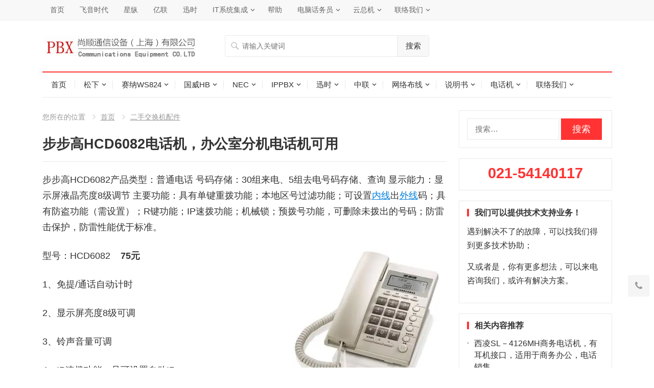

--- FILE ---
content_type: text/html; charset=UTF-8
request_url: https://www.021pbx.com.cn/1843.html
body_size: 14257
content:
<!DOCTYPE html>
<html lang="zh-Hans">
<head>
<meta charset="UTF-8">
<meta name="viewport" content="width=device-width, initial-scale=1">
<meta http-equiv="X-UA-Compatible" content="IE=edge">
<meta name="HandheldFriendly" content="true">
<link rel="profile" href="http://gmpg.org/xfn/11">
<link rel="icon" type="image/png" href="https://www.021pbx.com.cn/wp-content/uploads/2022/06/8.jpg" />
<meta name="keywords" content="电话机,配件,二手交换机配件" />
<meta name="description" content="步步高HCD6082产品类型：普通电话 号码存储：30组来电、5组去电号码存储、查询 显示能力：显示屏液晶亮度8级调节 主要功能：具有单键重拨功能；本地区号过滤功能；可设置内线出外线码；具有防盗功能（需设置）；R键功能；IP速拨功能；机械锁；预拨号功能，可删除未拨出的号码；防雷击保护，防雷性能优于标准。 型号：..." />
<title>步步高HCD6082电话机，办公室分机电话机可用-二手交换机配件</title><meta name='robots' content='max-image-preview:large' />
	<style>img:is([sizes="auto" i], [sizes^="auto," i]) { contain-intrinsic-size: 3000px 1500px }</style>
	<link rel='stylesheet' id='wp-block-library-css' href='https://www.021pbx.com.cn/wp-includes/css/dist/block-library/style.min.css' type='text/css' media='all' />
<style id='classic-theme-styles-inline-css' type='text/css'>
/*! This file is auto-generated */
.wp-block-button__link{color:#fff;background-color:#32373c;border-radius:9999px;box-shadow:none;text-decoration:none;padding:calc(.667em + 2px) calc(1.333em + 2px);font-size:1.125em}.wp-block-file__button{background:#32373c;color:#fff;text-decoration:none}
</style>
<link rel='stylesheet' id='menhu-1-style-css' href='https://www.021pbx.com.cn/wp-content/themes/2020/style.css?ver=20181212' type='text/css' media='all' />
<link rel='stylesheet' id='genericons-style-css' href='https://www.021pbx.com.cn/wp-content/themes/2020/genericons/genericons.css' type='text/css' media='all' />
<link rel='stylesheet' id='responsive-style-css' href='https://www.021pbx.com.cn/wp-content/themes/2020/responsive.css?ver=20181002' type='text/css' media='all' />
<script type="text/javascript" src="https://www.021pbx.com.cn/wp-includes/js/jquery/jquery.min.js?ver=3.7.1" id="jquery-core-js"></script>
<script type="text/javascript" src="https://www.021pbx.com.cn/wp-includes/js/jquery/jquery-migrate.min.js?ver=3.4.1" id="jquery-migrate-js"></script>
		<style type="text/css" id="wp-custom-css">
			#callnowbutton {
    display: none;
    position: fixed;
    bottom: 0;
    left: 0;
    right: 0;
    background-color: #00bb00;
    color: white;
    text-align: center;
    padding: 15px 0;
    z-index: 9999;
    text-decoration: none;
}

/* 移动端显示控制 */
@media screen and (max-width: 650px) {
    #callnowbutton.cnb-displaymode-mobile-only {
        display: flex;
        justify-content: center;
        align-items: center;
    }
    
    /* 调整图标大小 */
    #callnowbutton img {
        width: 24px;
        height: 24px;
        margin-right: 8px;
    }
    
    /* 文字样式 */
    #callnowbutton span {
        font-size: 16px;
        font-weight: bold;
    }
}

/* 其他显示模式（保持原样） */
@media screen and (min-width: 650px) {
    #callnowbutton.cnb-displaymode-desktop-only {
        display: block;
    }
}

@media screen {
    #callnowbutton.cnb-displaymode-always {
        display: block;
    }
}		</style>
		

<style type="text/css" media="all">
	a,
	a:visited,
	.sf-menu ul li li a:hover,
	.sf-menu li.sfHover li a:hover,
	#primary-menu li.sfHover a,
	#primary-menu li a:hover,	
	#primary-menu li li a:hover,
	#secondary-menu li li a:hover,
	#secondary-menu li a:hover,
	#secondary-menu li.sfHover a,
	.top-right a:hover,
	.home-latest ul li a:hover,
	.breadcrumbs .breadcrumbs-nav a:hover,
	.entry-meta a,
	.comment-reply-title small a:hover,
	.pagination .page-numbers.current,
	.mobile-menu ul li a:hover,
	.pagination .page-numbers:hover,	
	.entry-tags .tag-links a:hover:before,
	.page-content ul li:before,
	.entry-content ul li:before,
	a:hover,
	.site-title a:hover,
	.entry-title a:hover,
	.entry-related .hentry .entry-title a:hover,
	.sidebar .widget a:hover,
	.sidebar .widget ul li a:hover,	 
	.site-footer .widget a:hover,
	.site-footer .widget ul li a:hover,
	.single .navigation a:hover,
	#site-bottom a:hover,
	.content-block .section-heading h3 a:hover,
	.content-block .section-heading .section-more a:hover,
	.carousel-content .section-heading a:hover,
	.breadcrumbs ul.sub-categories li a:hover,
	.entry-content a:hover,
	.page-content a:hover,
	.author-box .author-meta .author-name a:hover,
	.entry-content li a:hover,
	.page-content li a:hover,
	.content-grid .hentry a:hover .entry-title,
	.friend-nav li a:hover {
		color: #ff3333;
	}
	.sidebar .widget a,
	.site-footer .widget a,
	.logged-in-as a,
	.edit-link a,
	.entry-content a,
	.entry-content a:visited,
	.page-content a,
	.page-content a:visited,
	.tooltip .left .contact-info h3 {
		color: #007fdb;
	}
	button,
	.btn,
	input[type="submit"],
	input[type="reset"],
	input[type="button"],
	button:hover,
	.btn:hover,
	input[type="reset"]:hover,
	input[type="submit"]:hover,
	input[type="button"]:hover,
	.content-loop .entry-header .entry-category-icon a,
	.entry-tags .tag-links a:hover,
	.widget_tag_cloud .tagcloud a:hover,
	.entry-related .section-title:before,
	.comments-title:before,
	#reply-title:before,
	.breadcrumbs h3:before,	
	.friend h3:before,
	.sidebar .widget .widget-title:before,
	.bottom-right span.icon-link .text,
	.bottom-right a .text {
		background-color: #ff3333;
	}
	.entry-tags .tag-links a:hover:after,
	.widget_tag_cloud .tagcloud a:hover:after {
		border-left-color: #ff3333;
	}
	.bx-wrapper .bx-pager.bx-default-pager a:hover,
	.bx-wrapper .bx-pager.bx-default-pager a.active,
	.bx-wrapper .bx-pager.bx-default-pager a:focus,
	.single #primary .bx-wrapper .bx-pager.bx-default-pager a:hover,
	.single #primary .bx-wrapper .bx-pager.bx-default-pager a.active,
	.single #primary .bx-wrapper .bx-pager.bx-default-pager a:focus {
		background-color: #ff3333;
	}
	#secondary-bar,
	.content-block .section-heading h3 {
		border-top-color: #ff3333;
	}
			.single #primary .entry-header h1.entry-title {
			margin-bottom: 0;
		}
		.single .entry-header .entry-meta {
			display: none;
			height: 0;
		}
		
		
		
		/* Pagination style */
		.pagination {
			display: block;
		}
	
		
		.home-latest ul li {
			max-height: 27px;
			overflow: hidden;	
		}
		.content-block .post-small .entry-title,
		.content-block-2 .post-small .entry-title {
		    max-height: 24px;
			overflow: hidden;    
		}
	</style>
</head>

<body class="wp-singular post-template-default single single-post postid-1843 single-format-standard wp-theme-2020">

<div id="page" class="site">

	<header id="masthead" class="site-header clear">

		<div id="primary-bar">

			<div class="container">

			<nav id="primary-nav" class="main-navigation">

				<div class="menu-%e9%a1%b6%e9%83%a8%e8%8f%9c%e5%8d%95-container"><ul id="primary-menu" class="sf-menu"><li id="menu-item-3476" class="menu-item menu-item-type-custom menu-item-object-custom menu-item-home menu-item-3476"><a href="https://www.021pbx.com.cn">首页</a></li>
<li id="menu-item-3555" class="menu-item menu-item-type-custom menu-item-object-custom menu-item-3555"><a href="/keyword/flyingvoice">飞音时代</a></li>
<li id="menu-item-6688" class="menu-item menu-item-type-custom menu-item-object-custom menu-item-6688"><a href="/category/yeastar-ippbx">星纵</a></li>
<li id="menu-item-5518" class="menu-item menu-item-type-custom menu-item-object-custom menu-item-5518"><a href="/category/yealink">亿联</a></li>
<li id="menu-item-3556" class="menu-item menu-item-type-custom menu-item-object-custom menu-item-3556"><a href="/category/newrock">迅时</a></li>
<li id="menu-item-6125" class="menu-item menu-item-type-custom menu-item-object-custom menu-item-has-children menu-item-6125"><a href="/it">IT系统集成</a>
<ul class="sub-menu">
	<li id="menu-item-8538" class="menu-item menu-item-type-custom menu-item-object-custom menu-item-8538"><a href="/category/shjk">监控安装</a></li>
	<li id="menu-item-6808" class="menu-item menu-item-type-custom menu-item-object-custom menu-item-6808"><a href="/category/olt">光纤布线OLT</a></li>
</ul>
</li>
<li id="menu-item-5627" class="menu-item menu-item-type-custom menu-item-object-custom menu-item-5627"><a href="/help">帮助</a></li>
<li id="menu-item-8274" class="menu-item menu-item-type-custom menu-item-object-custom menu-item-has-children menu-item-8274"><a href="/category/hwy">电脑话务员</a>
<ul class="sub-menu">
	<li id="menu-item-8295" class="menu-item menu-item-type-custom menu-item-object-custom menu-item-8295"><a href="/5871.html">优伦留言通知</a></li>
	<li id="menu-item-8296" class="menu-item menu-item-type-custom menu-item-object-custom menu-item-8296"><a href="/8285.html">未拨号转留言或总机</a></li>
	<li id="menu-item-8298" class="menu-item menu-item-type-custom menu-item-object-custom menu-item-8298"><a href="/4463.html">来电显示</a></li>
	<li id="menu-item-8297" class="menu-item menu-item-type-custom menu-item-object-custom menu-item-8297"><a href="/8261.html">多层导航设置</a></li>
	<li id="menu-item-8299" class="menu-item menu-item-type-custom menu-item-object-custom menu-item-8299"><a href="/8287.html">领域6200快速安装</a></li>
	<li id="menu-item-8300" class="menu-item menu-item-type-custom menu-item-object-custom menu-item-8300"><a href="/4461.html">领域6100说明书</a></li>
	<li id="menu-item-8301" class="menu-item menu-item-type-custom menu-item-object-custom menu-item-8301"><a href="/4458.html">领域6200说明书</a></li>
</ul>
</li>
<li id="menu-item-6727" class="menu-item menu-item-type-custom menu-item-object-custom menu-item-has-children menu-item-6727"><a href="/category/yundianhau">云总机</a>
<ul class="sub-menu">
	<li id="menu-item-6730" class="menu-item menu-item-type-custom menu-item-object-custom menu-item-6730"><a href="/keyword/3cx">3CX</a></li>
	<li id="menu-item-6731" class="menu-item menu-item-type-custom menu-item-object-custom menu-item-6731"><a href="/keyword/linkus">Linkus</a></li>
</ul>
</li>
<li id="menu-item-3477" class="menu-item menu-item-type-post_type menu-item-object-page menu-item-has-children menu-item-3477"><a href="https://www.021pbx.com.cn/lxwm">联络我们</a>
<ul class="sub-menu">
	<li id="menu-item-6363" class="menu-item menu-item-type-custom menu-item-object-custom menu-item-6363"><a href="/keyword/厂家电话">各厂家电话</a></li>
</ul>
</li>
</ul></div>
			</nav><!-- #primary-nav -->	

			<ul class="top-right">	
				
				
				
				
					
						

															
			</ul><!-- .top-right -->

			</div><!-- .container -->

		</div><!-- #primary-bar -->	

		<div class="site-start clear">

			<div class="container">

			<div class="site-branding">

								
				<div id="logo">
					<span class="helper"></span>
					<a href="https://www.021pbx.com.cn/" rel="home">
						<img src="https://www.021pbx.com.cn/wp-content/uploads/2019/01/logo.jpg" alt=""/>
					</a>
				</div><!-- #logo -->

				
			</div><!-- .site-branding -->

			
				<div class="header-search">
					<form id="searchform" method="get" action="https://www.021pbx.com.cn/">
						<input type="search" name="s" class="search-input" placeholder="请输入关键词" autocomplete="off">
						<button type="submit" class="search-submit">搜索</button>		
					</form>
				</div><!-- .header-search -->

			
			<div class="header-icons">
								
				
														
			</div><!-- .header-icons -->

			<span class="mobile-menu-icon">
				<span class="menu-icon-open"><i class="fa fa-bars"></i>菜单</span>
				<span class="menu-icon-close"><i class="fa fa-close"></i>菜单</span>		
			</span>	
			
			</div><!-- .container -->

		</div><!-- .site-start -->

		<div id="secondary-bar" class="container clear">

			<nav id="secondary-nav" class="secondary-navigation">

				<div class="menu-2021%e5%b9%b4%e6%96%b0%e8%8f%9c%e5%8d%95-container"><ul id="secondary-menu" class="sf-menu"><li id="menu-item-3487" class="menu-item menu-item-type-custom menu-item-object-custom menu-item-home menu-item-3487"><a href="https://www.021pbx.com.cn">首页</a></li>
<li id="menu-item-3488" class="menu-item menu-item-type-taxonomy menu-item-object-category menu-item-has-children menu-item-3488"><a href="https://www.021pbx.com.cn/category/s">松下</a>
<ul class="sub-menu">
	<li id="menu-item-7124" class="menu-item menu-item-type-custom menu-item-object-custom menu-item-7124"><a href="/keyword/vm">外/内置话务员</a></li>
	<li id="menu-item-3540" class="menu-item menu-item-type-custom menu-item-object-custom menu-item-has-children menu-item-3540"><a href="https://www.021pbx.com.cn/1132.html">KX-TES824</a>
	<ul class="sub-menu">
		<li id="menu-item-5966" class="menu-item menu-item-type-custom menu-item-object-custom menu-item-5966"><a href="/5929.html">824分机密码</a></li>
		<li id="menu-item-4362" class="menu-item menu-item-type-custom menu-item-object-custom menu-item-4362"><a href="/2617.html">常用代码</a></li>
		<li id="menu-item-4218" class="menu-item menu-item-type-custom menu-item-object-custom menu-item-4218"><a href="/3433.html">在线说明书</a></li>
	</ul>
</li>
	<li id="menu-item-3571" class="menu-item menu-item-type-custom menu-item-object-custom menu-item-has-children menu-item-3571"><a href="https://www.021pbx.com.cn/keyword/kx-t7730">KX-T7730</a>
	<ul class="sub-menu">
		<li id="menu-item-5967" class="menu-item menu-item-type-custom menu-item-object-custom menu-item-5967"><a href="/5925.html">个人定制编程</a></li>
		<li id="menu-item-5968" class="menu-item menu-item-type-custom menu-item-object-custom menu-item-5968"><a href="/5931.html">速拨码号码本</a></li>
		<li id="menu-item-4219" class="menu-item menu-item-type-custom menu-item-object-custom menu-item-4219"><a href="/1358.html">按键操作说明</a></li>
	</ul>
</li>
	<li id="menu-item-3573" class="menu-item menu-item-type-custom menu-item-object-custom menu-item-3573"><a href="https://www.021pbx.com.cn/2632.html">KX-TDA100D</a></li>
	<li id="menu-item-4363" class="menu-item menu-item-type-custom menu-item-object-custom menu-item-4363"><a href="/4359.html">松下KX-TDE600</a></li>
	<li id="menu-item-3593" class="menu-item menu-item-type-custom menu-item-object-custom menu-item-3593"><a href="https://www.021pbx.com.cn/1693.html">KX-TDE100/TDE200</a></li>
	<li id="menu-item-3572" class="menu-item menu-item-type-custom menu-item-object-custom menu-item-has-children menu-item-3572"><a href="https://www.021pbx.com.cn/2636.html">KX-TDA200</a>
	<ul class="sub-menu">
		<li id="menu-item-5965" class="menu-item menu-item-type-custom menu-item-object-custom menu-item-5965"><a href="/5952.html">分机密码PIN</a></li>
		<li id="menu-item-5969" class="menu-item menu-item-type-custom menu-item-object-custom menu-item-5969"><a href="/5941.html">速拨码设置</a></li>
		<li id="menu-item-5670" class="menu-item menu-item-type-custom menu-item-object-custom menu-item-5670"><a href="/5653.html">PT话机编程表</a></li>
	</ul>
</li>
	<li id="menu-item-3588" class="menu-item menu-item-type-custom menu-item-object-custom menu-item-3588"><a href="https://www.021pbx.com.cn/3413.html">KX-TDA配置表</a></li>
	<li id="menu-item-3574" class="menu-item menu-item-type-custom menu-item-object-custom menu-item-3574"><a href="/3980.html">KX-TDA600编程说明书</a></li>
	<li id="menu-item-3586" class="menu-item menu-item-type-custom menu-item-object-custom menu-item-3586"><a href="https://www.021pbx.com.cn/2770.html">ncp500/ncp1000</a></li>
	<li id="menu-item-3541" class="menu-item menu-item-type-custom menu-item-object-custom menu-item-has-children menu-item-3541"><a href="https://www.021pbx.com.cn/2984.html">KX-NS300</a>
	<ul class="sub-menu">
		<li id="menu-item-3587" class="menu-item menu-item-type-custom menu-item-object-custom menu-item-3587"><a href="https://www.021pbx.com.cn/3445.html">KX-NS320</a></li>
		<li id="menu-item-4073" class="menu-item menu-item-type-custom menu-item-object-custom menu-item-4073"><a href="/3813.html">松下KX-NS300手册</a></li>
	</ul>
</li>
	<li id="menu-item-3591" class="menu-item menu-item-type-custom menu-item-object-custom menu-item-3591"><a href="https://www.021pbx.com.cn/3066.html">KX-NCP1000</a></li>
	<li id="menu-item-3590" class="menu-item menu-item-type-custom menu-item-object-custom menu-item-3590"><a href="https://www.021pbx.com.cn/2967.html">KX-TA30说明书</a></li>
	<li id="menu-item-3592" class="menu-item menu-item-type-custom menu-item-object-custom menu-item-3592"><a href="https://www.021pbx.com.cn/3066.html">KX-TVM语音信箱</a></li>
	<li id="menu-item-3589" class="menu-item menu-item-type-custom menu-item-object-custom menu-item-3589"><a href="https://www.021pbx.com.cn/3330.html">松下电缆接序表</a></li>
</ul>
</li>
<li id="menu-item-2752" class="menu-item menu-item-type-taxonomy menu-item-object-category menu-item-has-children menu-item-2752"><a href="https://www.021pbx.com.cn/category/824">赛纳WS824</a>
<ul class="sub-menu">
	<li id="menu-item-3575" class="menu-item menu-item-type-custom menu-item-object-custom menu-item-3575"><a href="https://www.021pbx.com.cn/140.html">WS824-Q208</a></li>
	<li id="menu-item-3584" class="menu-item menu-item-type-custom menu-item-object-custom menu-item-3584"><a href="https://www.021pbx.com.cn/2761.html">WS824-3I</a></li>
	<li id="menu-item-3576" class="menu-item menu-item-type-custom menu-item-object-custom menu-item-3576"><a href="https://www.021pbx.com.cn/145.html">WS824-Q416</a></li>
	<li id="menu-item-3585" class="menu-item menu-item-type-custom menu-item-object-custom menu-item-3585"><a href="https://www.021pbx.com.cn/2709.html">WS824-M416</a></li>
	<li id="menu-item-5090" class="menu-item menu-item-type-custom menu-item-object-custom menu-item-5090"><a href="/4290.html">WS824-6U</a></li>
	<li id="menu-item-3551" class="menu-item menu-item-type-custom menu-item-object-custom menu-item-3551"><a href="https://www.021pbx.com.cn/3119.html">WS824-9H</a></li>
	<li id="menu-item-3577" class="menu-item menu-item-type-custom menu-item-object-custom menu-item-3577"><a href="https://www.021pbx.com.cn/2803.html">WS824-9i</a></li>
	<li id="menu-item-3579" class="menu-item menu-item-type-custom menu-item-object-custom menu-item-3579"><a href="https://www.021pbx.com.cn/159.html">WS824-9F</a></li>
	<li id="menu-item-3578" class="menu-item menu-item-type-custom menu-item-object-custom menu-item-3578"><a href="https://www.021pbx.com.cn/3348.html">WS824-9i(plus)</a></li>
	<li id="menu-item-3581" class="menu-item menu-item-type-custom menu-item-object-custom menu-item-3581"><a href="https://www.021pbx.com.cn/2921.html">WS824-9H</a></li>
	<li id="menu-item-3580" class="menu-item menu-item-type-custom menu-item-object-custom menu-item-3580"><a href="https://www.021pbx.com.cn/2921.html">WS824-10H</a></li>
	<li id="menu-item-3583" class="menu-item menu-item-type-custom menu-item-object-custom menu-item-3583"><a href="https://www.021pbx.com.cn/3002.html">WS824-10F</a></li>
	<li id="menu-item-3582" class="menu-item menu-item-type-custom menu-item-object-custom menu-item-3582"><a href="https://www.021pbx.com.cn/3110.html">WS824-2F</a></li>
	<li id="menu-item-3550" class="menu-item menu-item-type-custom menu-item-object-custom menu-item-3550"><a href="https://www.021pbx.com.cn/3070.html">WS824-3F</a></li>
</ul>
</li>
<li id="menu-item-8874" class="menu-item menu-item-type-custom menu-item-object-custom menu-item-has-children menu-item-8874"><a href="/category/gw">国威HB</a>
<ul class="sub-menu">
	<li id="menu-item-8875" class="menu-item menu-item-type-custom menu-item-object-custom menu-item-8875"><a href="/keyword/国威gw2000">国威GW2000</a></li>
	<li id="menu-item-8876" class="menu-item menu-item-type-custom menu-item-object-custom menu-item-8876"><a href="/keyword/国威gw600">国威GW600</a></li>
</ul>
</li>
<li id="menu-item-3546" class="menu-item menu-item-type-custom menu-item-object-custom menu-item-has-children menu-item-3546"><a href="https://www.021pbx.com.cn/category/nec">NEC</a>
<ul class="sub-menu">
	<li id="menu-item-4801" class="menu-item menu-item-type-custom menu-item-object-custom menu-item-4801"><a href="/category/weixiounecpbx">维护NEC相关参数</a></li>
	<li id="menu-item-7562" class="menu-item menu-item-type-custom menu-item-object-custom menu-item-7562"><a href="/category/nec-telephone-switches-use-tutorial">使用方法</a></li>
	<li id="menu-item-9019" class="menu-item menu-item-type-custom menu-item-object-custom menu-item-9019"><a href="/5056.html">呼叫转移免打扰等操作</a></li>
	<li id="menu-item-3548" class="menu-item menu-item-type-custom menu-item-object-custom menu-item-has-children menu-item-3548"><a href="/4105.html">NEC-SL2100</a>
	<ul class="sub-menu">
		<li id="menu-item-7722" class="menu-item menu-item-type-custom menu-item-object-custom menu-item-7722"><a href="/nec-sl2100-function-code">NEC-SL2100常用操作代码</a></li>
		<li id="menu-item-5767" class="menu-item menu-item-type-custom menu-item-object-custom menu-item-5767"><a href="/4102.html">NEC-SL2100说明书</a></li>
		<li id="menu-item-7706" class="menu-item menu-item-type-custom menu-item-object-custom menu-item-7706"><a href="/7222.html">上传语音IVR</a></li>
		<li id="menu-item-7708" class="menu-item menu-item-type-custom menu-item-object-custom menu-item-7708"><a href="/7202.html">呼出限制字头</a></li>
		<li id="menu-item-7707" class="menu-item menu-item-type-custom menu-item-object-custom menu-item-7707"><a href="/7220.html">查看WEB端口</a></li>
		<li id="menu-item-7711" class="menu-item menu-item-type-custom menu-item-object-custom menu-item-7711"><a href="/5770.html">通话限时</a></li>
		<li id="menu-item-7712" class="menu-item menu-item-type-custom menu-item-object-custom menu-item-7712"><a href="/4744.html">安装外置话务员</a></li>
		<li id="menu-item-7705" class="menu-item menu-item-type-custom menu-item-object-custom menu-item-7705"><a href="/7529.html">公共号码本</a></li>
		<li id="menu-item-7710" class="menu-item menu-item-type-custom menu-item-object-custom menu-item-7710"><a href="/7177.html">录制欢迎词</a></li>
		<li id="menu-item-7715" class="menu-item menu-item-type-custom menu-item-object-custom menu-item-7715"><a href="/7543.html">自定义快捷键</a></li>
		<li id="menu-item-7709" class="menu-item menu-item-type-custom menu-item-object-custom menu-item-7709"><a href="/7194.html">怎么接线</a></li>
	</ul>
</li>
	<li id="menu-item-7563" class="menu-item menu-item-type-custom menu-item-object-custom menu-item-has-children menu-item-7563"><a href="/keyword/nec-sv8100">NEC-SV8100</a>
	<ul class="sub-menu">
		<li id="menu-item-7716" class="menu-item menu-item-type-custom menu-item-object-custom menu-item-7716"><a href="/7560.html">三方通话</a></li>
		<li id="menu-item-7717" class="menu-item menu-item-type-custom menu-item-object-custom menu-item-7717"><a href="/7650.html">热线电话</a></li>
	</ul>
</li>
	<li id="menu-item-8955" class="menu-item menu-item-type-custom menu-item-object-custom menu-item-8955"><a href="/7737.html">第二出局码</a></li>
	<li id="menu-item-3547" class="menu-item menu-item-type-custom menu-item-object-custom menu-item-has-children menu-item-3547"><a href="https://www.021pbx.com.cn/1338.html">NEC-SL1000</a>
	<ul class="sub-menu">
		<li id="menu-item-5774" class="menu-item menu-item-type-custom menu-item-object-custom menu-item-5774"><a href="/2656.html">NEC-SL1000说明书</a></li>
		<li id="menu-item-7713" class="menu-item menu-item-type-custom menu-item-object-custom menu-item-7713"><a href="/7703.html">循环VS顺序呼出</a></li>
		<li id="menu-item-8282" class="menu-item menu-item-type-custom menu-item-object-custom menu-item-8282"><a href="/8279.html">人工值班多机顺序响铃</a></li>
		<li id="menu-item-8094" class="menu-item menu-item-type-custom menu-item-object-custom menu-item-8094"><a href="/8085.html">群组内分机响铃顺序</a></li>
		<li id="menu-item-5786" class="menu-item menu-item-type-custom menu-item-object-custom menu-item-5786"><a href="/5470.html">开关外线</a></li>
		<li id="menu-item-5788" class="menu-item menu-item-type-custom menu-item-object-custom menu-item-5788"><a href="/4657.html">修改分机号码</a></li>
		<li id="menu-item-5787" class="menu-item menu-item-type-custom menu-item-object-custom menu-item-5787"><a href="/4763.html">电脑话务员值班</a></li>
		<li id="menu-item-7714" class="menu-item menu-item-type-custom menu-item-object-custom menu-item-7714"><a href="/3821.html">经济路由</a></li>
		<li id="menu-item-6960" class="menu-item menu-item-type-custom menu-item-object-custom menu-item-6960"><a href="/6954.html">多层IVR导航</a></li>
		<li id="menu-item-5783" class="menu-item menu-item-type-custom menu-item-object-custom menu-item-5783"><a href="/4776.html">呼出专线设置</a></li>
		<li id="menu-item-5782" class="menu-item menu-item-type-custom menu-item-object-custom menu-item-5782"><a href="/4770.html">呼入专线设置</a></li>
		<li id="menu-item-5784" class="menu-item menu-item-type-custom menu-item-object-custom menu-item-5784"><a href="/5202.html">取消免打扰</a></li>
		<li id="menu-item-4660" class="menu-item menu-item-type-custom menu-item-object-custom menu-item-4660"><a href="/3086.html">常用代码</a></li>
		<li id="menu-item-5785" class="menu-item menu-item-type-custom menu-item-object-custom menu-item-5785"><a href="/4654.html">查询IP地址</a></li>
	</ul>
</li>
	<li id="menu-item-3692" class="menu-item menu-item-type-custom menu-item-object-custom menu-item-3692"><a href="https://www.021pbx.com.cn/2969.html">NEC-SV9100</a></li>
	<li id="menu-item-3696" class="menu-item menu-item-type-custom menu-item-object-custom menu-item-3696"><a href="https://www.021pbx.com.cn/3693.html">NEC-SV9500</a></li>
</ul>
</li>
<li id="menu-item-3501" class="menu-item menu-item-type-custom menu-item-object-custom menu-item-has-children menu-item-3501"><a href="https://www.021pbx.com.cn/category/ippbx">IPPBX</a>
<ul class="sub-menu">
	<li id="menu-item-4089" class="menu-item menu-item-type-custom menu-item-object-custom menu-item-4089"><a href="/category/grandstream">潮流</a></li>
	<li id="menu-item-4090" class="menu-item menu-item-type-custom menu-item-object-custom menu-item-4090"><a href="/keyword/flyingvoice">飞音时代</a></li>
	<li id="menu-item-3594" class="menu-item menu-item-type-custom menu-item-object-custom menu-item-3594"><a href="https://www.021pbx.com.cn/3348.html">WS824-9I-PLUS</a></li>
	<li id="menu-item-3595" class="menu-item menu-item-type-custom menu-item-object-custom menu-item-3595"><a href="https://www.021pbx.com.cn/2761.html">WS824-3I</a></li>
	<li id="menu-item-6519" class="menu-item menu-item-type-custom menu-item-object-custom menu-item-6519"><a href="/keyword/yeastar">星纵Yeastar</a></li>
	<li id="menu-item-3596" class="menu-item menu-item-type-custom menu-item-object-custom menu-item-3596"><a href="https://www.021pbx.com.cn/coovox">智科</a></li>
</ul>
</li>
<li id="menu-item-3509" class="menu-item menu-item-type-custom menu-item-object-custom menu-item-has-children menu-item-3509"><a href="https://www.021pbx.com.cn/category/newrock">迅时</a>
<ul class="sub-menu">
	<li id="menu-item-4202" class="menu-item menu-item-type-custom menu-item-object-custom menu-item-4202"><a href="/4192.html">手机端喂喂下载</a></li>
	<li id="menu-item-3542" class="menu-item menu-item-type-custom menu-item-object-custom menu-item-3542"><a href="https://www.021pbx.com.cn/3511.html">OM20G/50G</a></li>
	<li id="menu-item-3641" class="menu-item menu-item-type-custom menu-item-object-custom menu-item-has-children menu-item-3641"><a href="https://www.021pbx.com.cn/3521.html">常用代码</a>
	<ul class="sub-menu">
		<li id="menu-item-6210" class="menu-item menu-item-type-custom menu-item-object-custom menu-item-6210"><a href="/6206.html">迅时初始地址</a></li>
		<li id="menu-item-4185" class="menu-item menu-item-type-custom menu-item-object-custom menu-item-4185"><a href="/3837.html">编程常用代码</a></li>
	</ul>
</li>
	<li id="menu-item-3617" class="menu-item menu-item-type-custom menu-item-object-custom menu-item-3617"><a href="https://www.021pbx.com.cn/3605.html">OM80E-168分机</a></li>
	<li id="menu-item-3616" class="menu-item menu-item-type-custom menu-item-object-custom menu-item-3616"><a href="https://www.021pbx.com.cn/3608.html">OM200G-400分机</a></li>
	<li id="menu-item-3615" class="menu-item menu-item-type-custom menu-item-object-custom menu-item-3615"><a href="https://www.021pbx.com.cn/3612.html">OM500-1000分机</a></li>
	<li id="menu-item-5032" class="menu-item menu-item-type-custom menu-item-object-custom menu-item-5032"><a href="/5029.html">OM1000-UC</a></li>
	<li id="menu-item-4566" class="menu-item menu-item-type-custom menu-item-object-custom menu-item-4566"><a href="/3898.html">OM8000-8000分机</a></li>
	<li id="menu-item-3604" class="menu-item menu-item-type-custom menu-item-object-custom menu-item-3604"><a href="https://www.021pbx.com.cn/3601.html">NRP1000电话机</a></li>
	<li id="menu-item-4345" class="menu-item menu-item-type-custom menu-item-object-custom menu-item-4345"><a href="/4111.html">NRP1202 电话机-新品</a></li>
	<li id="menu-item-3543" class="menu-item menu-item-type-custom menu-item-object-custom menu-item-3543"><a href="https://www.021pbx.com.cn/3265.html">NRP2000电话机</a></li>
	<li id="menu-item-3633" class="menu-item menu-item-type-custom menu-item-object-custom menu-item-3633"><a href="https://www.021pbx.com.cn/3630.html">迅时HX4G-2端口</a></li>
	<li id="menu-item-3600" class="menu-item menu-item-type-custom menu-item-object-custom menu-item-3600"><a href="https://www.021pbx.com.cn/3308.html">迅时MX8A-8端口</a></li>
	<li id="menu-item-3629" class="menu-item menu-item-type-custom menu-item-object-custom menu-item-3629"><a href="https://www.021pbx.com.cn/3618.html">MX60E-16-48端口</a></li>
	<li id="menu-item-3628" class="menu-item menu-item-type-custom menu-item-object-custom menu-item-3628"><a href="https://www.021pbx.com.cn/3621.html">MX120G-48-96端口</a></li>
	<li id="menu-item-3627" class="menu-item menu-item-type-custom menu-item-object-custom menu-item-3627"><a href="https://www.021pbx.com.cn/3624.html">E1数字中继</a></li>
</ul>
</li>
<li id="menu-item-2755" class="menu-item menu-item-type-taxonomy menu-item-object-category menu-item-has-children menu-item-2755"><a href="https://www.021pbx.com.cn/category/zltele">中联</a>
<ul class="sub-menu">
	<li id="menu-item-6514" class="menu-item menu-item-type-custom menu-item-object-custom menu-item-6514"><a href="/keyword/ak8120">中联AK8120</a></li>
	<li id="menu-item-6515" class="menu-item menu-item-type-custom menu-item-object-custom menu-item-6515"><a href="/keyword/dk1208">中联DK1208</a></li>
	<li id="menu-item-6513" class="menu-item menu-item-type-custom menu-item-object-custom menu-item-6513"><a href="/1447.html">中联AK8120说明书</a></li>
</ul>
</li>
<li id="menu-item-2756" class="menu-item menu-item-type-taxonomy menu-item-object-category menu-item-has-children menu-item-2756"><a href="https://www.021pbx.com.cn/category/bx">网络布线</a>
<ul class="sub-menu">
	<li id="menu-item-4410" class="menu-item menu-item-type-custom menu-item-object-custom menu-item-4410"><a href="/category/jigui">机柜</a></li>
	<li id="menu-item-3597" class="menu-item menu-item-type-custom menu-item-object-custom menu-item-3597"><a href="https://www.021pbx.com.cn/1104.html">理线架</a></li>
	<li id="menu-item-3598" class="menu-item menu-item-type-custom menu-item-object-custom menu-item-3598"><a href="https://www.021pbx.com.cn/1104.html">配线架</a></li>
	<li id="menu-item-3549" class="menu-item menu-item-type-custom menu-item-object-custom menu-item-3549"><a href="/keyword/dianhuaxian">电话线</a></li>
	<li id="menu-item-3599" class="menu-item menu-item-type-custom menu-item-object-custom menu-item-3599"><a href="https://www.021pbx.com.cn/keyword/%E7%BD%91%E7%BA%BF">网线</a></li>
	<li id="menu-item-6809" class="menu-item menu-item-type-custom menu-item-object-custom menu-item-6809"><a href="/category/olt">全光布线OLT</a></li>
	<li id="menu-item-3570" class="menu-item menu-item-type-custom menu-item-object-custom menu-item-3570"><a href="https://www.021pbx.com.cn/category/adsl/admin">路由器</a></li>
	<li id="menu-item-6551" class="menu-item menu-item-type-custom menu-item-object-custom menu-item-6551"><a href="/category/menjin">门禁系统</a></li>
</ul>
</li>
<li id="menu-item-4025" class="menu-item menu-item-type-custom menu-item-object-custom menu-item-has-children menu-item-4025"><a href="/category/shoumingshu">说明书</a>
<ul class="sub-menu">
	<li id="menu-item-7748" class="menu-item menu-item-type-custom menu-item-object-custom menu-item-7748"><a href="/category/nec-telephone-exchange-specification">NEC电话交换机说明书</a></li>
</ul>
</li>
<li id="menu-item-3502" class="menu-item menu-item-type-custom menu-item-object-custom menu-item-has-children menu-item-3502"><a href="/keyword/sip%E7%94%B5%E8%AF%9D%E6%9C%BA">电话机</a>
<ul class="sub-menu">
	<li id="menu-item-7037" class="menu-item menu-item-type-custom menu-item-object-custom menu-item-7037"><a href="/category/motorola-sip-telephone">摩托罗拉IP电话机</a></li>
	<li id="menu-item-5551" class="menu-item menu-item-type-custom menu-item-object-custom menu-item-5551"><a href="/keyword/flyingvoice">飞音时代</a></li>
	<li id="menu-item-5552" class="menu-item menu-item-type-custom menu-item-object-custom menu-item-5552"><a href="/category/grandstream">潮流</a></li>
	<li id="menu-item-5550" class="menu-item menu-item-type-custom menu-item-object-custom menu-item-5550"><a href="/category/yealink">亿联</a></li>
	<li id="menu-item-5549" class="menu-item menu-item-type-custom menu-item-object-custom menu-item-5549"><a href="/keyword/fanvil">方位</a></li>
	<li id="menu-item-4091" class="menu-item menu-item-type-custom menu-item-object-custom menu-item-4091"><a href="/keyword/wifi-sip">无线电话机</a></li>
	<li id="menu-item-5553" class="menu-item menu-item-type-custom menu-item-object-custom menu-item-5553"><a href="/keyword/简能">简能</a></li>
	<li id="menu-item-6297" class="menu-item menu-item-type-custom menu-item-object-custom menu-item-6297"><a href="/keyword/escene">亿景电话机</a></li>
	<li id="menu-item-6022" class="menu-item menu-item-type-custom menu-item-object-custom menu-item-has-children menu-item-6022"><a href="/keyword/ale-sip">阿尔卡特朗讯电话机</a>
	<ul class="sub-menu">
		<li id="menu-item-6023" class="menu-item menu-item-type-custom menu-item-object-custom menu-item-6023"><a href="/5989.html">H2</a></li>
		<li id="menu-item-6024" class="menu-item menu-item-type-custom menu-item-object-custom menu-item-6024"><a href="/5998.html">H3</a></li>
	</ul>
</li>
</ul>
</li>
<li id="menu-item-2758" class="menu-item menu-item-type-post_type menu-item-object-page menu-item-has-children menu-item-2758"><a href="https://www.021pbx.com.cn/lxwm">联络我们</a>
<ul class="sub-menu">
	<li id="menu-item-4332" class="menu-item menu-item-type-custom menu-item-object-custom menu-item-4332"><a href="/jie">公司简介</a></li>
	<li id="menu-item-4148" class="menu-item menu-item-type-custom menu-item-object-custom menu-item-4148"><a href="/keyword/厂家电话">交换机厂家电话</a></li>
</ul>
</li>
</ul></div>
			</nav><!-- #secondary-nav -->

		</div><!-- .secondary-bar -->

		<div class="mobile-menu clear">

			<div class="container">

			<div class="menu-left"><div class="menu-%e9%a1%b6%e9%83%a8%e8%8f%9c%e5%8d%95-container"><ul id="primary-mobile-menu" class=""><li class="menu-item menu-item-type-custom menu-item-object-custom menu-item-home menu-item-3476"><a href="https://www.021pbx.com.cn">首页</a></li>
<li class="menu-item menu-item-type-custom menu-item-object-custom menu-item-3555"><a href="/keyword/flyingvoice">飞音时代</a></li>
<li class="menu-item menu-item-type-custom menu-item-object-custom menu-item-6688"><a href="/category/yeastar-ippbx">星纵</a></li>
<li class="menu-item menu-item-type-custom menu-item-object-custom menu-item-5518"><a href="/category/yealink">亿联</a></li>
<li class="menu-item menu-item-type-custom menu-item-object-custom menu-item-3556"><a href="/category/newrock">迅时</a></li>
<li class="menu-item menu-item-type-custom menu-item-object-custom menu-item-6125"><a href="/it">IT系统集成</a></li>
<li class="menu-item menu-item-type-custom menu-item-object-custom menu-item-5627"><a href="/help">帮助</a></li>
<li class="menu-item menu-item-type-custom menu-item-object-custom menu-item-8274"><a href="/category/hwy">电脑话务员</a></li>
<li class="menu-item menu-item-type-custom menu-item-object-custom menu-item-6727"><a href="/category/yundianhau">云总机</a></li>
<li class="menu-item menu-item-type-post_type menu-item-object-page menu-item-3477"><a href="https://www.021pbx.com.cn/lxwm">联络我们</a></li>
</ul></div></div><div class="menu-right"><div class="menu-2021%e5%b9%b4%e6%96%b0%e8%8f%9c%e5%8d%95-container"><ul id="secondary-mobile-menu" class=""><li class="menu-item menu-item-type-custom menu-item-object-custom menu-item-home menu-item-3487"><a href="https://www.021pbx.com.cn">首页</a></li>
<li class="menu-item menu-item-type-taxonomy menu-item-object-category menu-item-3488"><a href="https://www.021pbx.com.cn/category/s">松下</a></li>
<li class="menu-item menu-item-type-taxonomy menu-item-object-category menu-item-2752"><a href="https://www.021pbx.com.cn/category/824">赛纳WS824</a></li>
<li class="menu-item menu-item-type-custom menu-item-object-custom menu-item-8874"><a href="/category/gw">国威HB</a></li>
<li class="menu-item menu-item-type-custom menu-item-object-custom menu-item-3546"><a href="https://www.021pbx.com.cn/category/nec">NEC</a></li>
<li class="menu-item menu-item-type-custom menu-item-object-custom menu-item-3501"><a href="https://www.021pbx.com.cn/category/ippbx">IPPBX</a></li>
<li class="menu-item menu-item-type-custom menu-item-object-custom menu-item-3509"><a href="https://www.021pbx.com.cn/category/newrock">迅时</a></li>
<li class="menu-item menu-item-type-taxonomy menu-item-object-category menu-item-2755"><a href="https://www.021pbx.com.cn/category/zltele">中联</a></li>
<li class="menu-item menu-item-type-taxonomy menu-item-object-category menu-item-2756"><a href="https://www.021pbx.com.cn/category/bx">网络布线</a></li>
<li class="menu-item menu-item-type-custom menu-item-object-custom menu-item-4025"><a href="/category/shoumingshu">说明书</a></li>
<li class="menu-item menu-item-type-custom menu-item-object-custom menu-item-3502"><a href="/keyword/sip%E7%94%B5%E8%AF%9D%E6%9C%BA">电话机</a></li>
<li class="menu-item menu-item-type-post_type menu-item-object-page menu-item-2758"><a href="https://www.021pbx.com.cn/lxwm">联络我们</a></li>
</ul></div></div>
			</div><!-- .container -->

		</div><!-- .mobile-menu -->	

					
			<span class="search-icon">
				<i class="fa fa-search"></i>
				<i class="fa fa-close"></i>			
			</span>

								

	</header><!-- #masthead -->

	<div class="clear"></div>
	
			
	<div id="content" class="site-content container clear">
		<div class="clear">

	<div id="primary" class="content-area">

		
		<div class="breadcrumbs">
			<span class="breadcrumbs-nav">
				<span class="here">您所在的位置</span>
				<a href="https://www.021pbx.com.cn">首页</a>
				<span class="post-category"><a target="_blank" href="https://www.021pbx.com.cn/category/jiupbx" title="浏览所有二手交换机配件文章" >二手交换机配件</a> </span>
			</span>
		</div>
		
		
		<main id="main" class="site-main" >

		
<article id="post-1843" class="post-1843 post type-post status-publish format-standard has-post-thumbnail hentry category-jiupbx tag-dhj tag-131">
	<header class="entry-header">
	
		<h1 class="entry-title">步步高HCD6082电话机，办公室分机电话机可用</h1>
		<div class="entry-meta">

	
	
		

	
	
</div><!-- .entry-meta -->
		
	</header><!-- .entry-header -->

	
	
	<div class="entry-content">
			
		<p>步步高HCD6082产品类型：普通电话 号码存储：30组来电、5组去电号码存储、查询 显示能力：显示屏液晶亮度8级调节 主要功能：具有单键重拨功能；本地区号过滤功能；可设置<a href="https://www.021pbx.com.cn/keyword/%e5%86%85%e7%ba%bf" title="内线" target="_blank">内线</a>出<a href="https://www.021pbx.com.cn/keyword/%e5%a4%96%e7%ba%bf" title="外线" target="_blank">外线</a>码；具有防盗功能（需设置）；R键功能；IP速拨功能；机械锁；预拨号功能，可删除未拨出的号码；防雷击保护，防雷性能优于标准。<span id="more-1843"></span></p>
<p>型号：HCD6082<img fetchpriority="high" decoding="async" class="alignright size-full wp-image-1844" title="6082" src="https://www.021pbx.com.cn/wp-content/uploads/2012/03/6082.jpg" alt="步步高6082" width="301" height="260" srcset="https://www.021pbx.com.cn/wp-content/uploads/2012/03/6082.jpg 301w, https://www.021pbx.com.cn/wp-content/uploads/2012/03/6082-300x259.jpg 300w" sizes="(max-width: 301px) 100vw, 301px" />    <strong>75元 </strong></p>
<p>1、免提/通话自动计时</p>
<p>2、显示屏亮度8级可调</p>
<p>3、铃声音量可调</p>
<p>4、IP速拨功能，且可设置自动IP</p>
<div style="
	padding: 10px;
	border: 1px solid #FFCC66;
	font-size: 15px;
	line-height: 30px;
	font-weight: normal;
	background-color: #FFFFCC;
	margin-top: 15px;
	margin-bottom: 25px;
">声明：本站所有文章，如果是技术类文章，均为内部学习交流使用，非专业技术人员，请勿对设备进行任何修改及操作，以免造成设备无法支行，或者损坏，导致设备不可正常使用。建议定期对设备数据进行备份和保存。<p>
</P>
<hr width=100% size=3 color=#00ffff style="FILTER: alpha(opacity=100,finishopacity=0,style=1)">
<p>我们专注于通信器材销售和各厂家电话交换机的维护，并提供上海地区的调试和安装，可以提供各种电话交换机的主机板、CPU、外线板及分机板，各类连接套件，提供弱电布线；包含网络线、电话线、门禁。</p></div>	</div><!-- .entry-content -->

	<div class="entry-footer clear">
		<div class="entry-tags">

			<span class="tag-links"> <a href="https://www.021pbx.com.cn/keyword/dhj" rel="tag">电话机</a> <a href="https://www.021pbx.com.cn/keyword/%e9%85%8d%e4%bb%b6" rel="tag">配件</a></span>				
					</div><!-- .entry-tags -->

				
	</div><!-- .entry-footer -->

</article><!-- #post-## -->



		<div class="entry-related clear">
			<h3 class="section-title">为您推荐</h3>
			<div class="related-loop clear">
														<div class="hentry ht_grid_1_3">
						<a class="thumbnail-link" href="https://www.021pbx.com.cn/7442.html" target="_blank">
							<div class="thumbnail-wrap">
																	<img src="https://www.021pbx.com.cn/wp-content/themes/2020/thumb.php?src=https://www.021pbx.com.cn/wp-content/uploads/2023/03/image-7.png&w=300&h=180" alt="正常上班时间，电话呼入提示；现在是下班时间，故障修复"/>
												
							</div><!-- .thumbnail-wrap -->
						</a>			
						<h2 class="entry-title"><a href="https://www.021pbx.com.cn/7442.html" target="_blank">正常上班时间，电话呼入提示；现在是下班时间，故障修复</a></h2>
					</div><!-- .grid -->
														<div class="hentry ht_grid_1_3">
						<a class="thumbnail-link" href="https://www.021pbx.com.cn/7198.html" target="_blank">
							<div class="thumbnail-wrap">
																	<img width="300" height="180" src="https://www.021pbx.com.cn/wp-content/uploads/2023/03/image-19-300x180.png" class="attachment-post_thumb size-post_thumb wp-post-image" alt="Image 19" decoding="async" srcset="https://www.021pbx.com.cn/wp-content/uploads/2023/03/image-19-300x180.png 300w, https://www.021pbx.com.cn/wp-content/uploads/2023/03/image-19-384x230.png 384w, https://www.021pbx.com.cn/wp-content/uploads/2023/03/image-19-187x112.png 187w" sizes="(max-width: 300px) 100vw, 300px" />												
							</div><!-- .thumbnail-wrap -->
						</a>			
						<h2 class="entry-title"><a href="https://www.021pbx.com.cn/7198.html" target="_blank">NEC-SL2100连接计费软件-实现电话计费功能</a></h2>
					</div><!-- .grid -->
														<div class="hentry ht_grid_1_3 last">
						<a class="thumbnail-link" href="https://www.021pbx.com.cn/3782.html" target="_blank">
							<div class="thumbnail-wrap">
																	<img width="300" height="180" src="https://www.021pbx.com.cn/wp-content/uploads/2019/02/4126-300x180.jpg" class="attachment-post_thumb size-post_thumb wp-post-image" alt="" decoding="async" srcset="https://www.021pbx.com.cn/wp-content/uploads/2019/02/4126-300x180.jpg 300w, https://www.021pbx.com.cn/wp-content/uploads/2019/02/4126-187x112.jpg 187w" sizes="(max-width: 300px) 100vw, 300px" />												
							</div><!-- .thumbnail-wrap -->
						</a>			
						<h2 class="entry-title"><a href="https://www.021pbx.com.cn/3782.html" target="_blank">西凌SL－4126MH商务电话机，有耳机接口，适用于商务办公，电话销售</a></h2>
					</div><!-- .grid -->
														<div class="hentry ht_grid_1_3">
						<a class="thumbnail-link" href="https://www.021pbx.com.cn/3094.html" target="_blank">
							<div class="thumbnail-wrap">
																	<img src="https://www.021pbx.com.cn/wp-content/themes/2020/thumb.php?src=https://www.021pbx.com.cn/wp-content/uploads/2011/12/evm20302050.jpg&w=300&h=180" alt="优伦电脑话务员EVM系列常见问题解答，维修优伦电脑话务员代码"/>
												
							</div><!-- .thumbnail-wrap -->
						</a>			
						<h2 class="entry-title"><a href="https://www.021pbx.com.cn/3094.html" target="_blank">优伦电脑话务员EVM系列常见问题解答，维修优伦电脑话务员代码</a></h2>
					</div><!-- .grid -->
														<div class="hentry ht_grid_1_3">
						<a class="thumbnail-link" href="https://www.021pbx.com.cn/3091.html" target="_blank">
							<div class="thumbnail-wrap">
																	<img width="153" height="142" src="https://www.021pbx.com.cn/wp-content/uploads/2015/10/E30.jpg" class="attachment-post_thumb size-post_thumb wp-post-image" alt="" decoding="async" loading="lazy" />												
							</div><!-- .thumbnail-wrap -->
						</a>			
						<h2 class="entry-title"><a href="https://www.021pbx.com.cn/3091.html" target="_blank">30B+D电话录音系统，E1专用优伦数字电话录音系统，安装，维修</a></h2>
					</div><!-- .grid -->
														<div class="hentry ht_grid_1_3 last">
						<a class="thumbnail-link" href="https://www.021pbx.com.cn/3103.html" target="_blank">
							<div class="thumbnail-wrap">
																	<img width="300" height="180" src="https://www.021pbx.com.cn/wp-content/uploads/2015/10/wangqiao.jpg" class="attachment-post_thumb size-post_thumb wp-post-image" alt="" decoding="async" loading="lazy" srcset="https://www.021pbx.com.cn/wp-content/uploads/2015/10/wangqiao.jpg 383w, https://www.021pbx.com.cn/wp-content/uploads/2015/10/wangqiao-300x180.jpg 300w" sizes="auto, (max-width: 300px) 100vw, 300px" />												
							</div><!-- .thumbnail-wrap -->
						</a>			
						<h2 class="entry-title"><a href="https://www.021pbx.com.cn/3103.html" target="_blank">电话线网桥，二芯电话线可以同时传输网络信号和电话信号</a></h2>
					</div><!-- .grid -->
							</div><!-- .related-posts -->
		</div><!-- .entry-related -->

			</main><!-- #main -->
	</div><!-- #primary -->


<aside id="secondary" class="widget-area sidebar">


	<div id="search-3" class="widget widget_search"><form role="search" method="get" class="search-form" action="https://www.021pbx.com.cn/">
				<label>
					<span class="screen-reader-text">搜索：</span>
					<input type="search" class="search-field" placeholder="搜索&hellip;" value="" name="s" />
				</label>
				<input type="submit" class="search-submit" value="搜索" />
			</form></div><div id="text-3" class="widget widget_text">			<div class="textwidget"><h2 align="center"><a style="text-decoration: none;" href="/lxwm"><span style="color: #ff3333;"><span style="font-size: 180%;">021-54140117</span></span></a></h2>
</div>
		</div><div id="text-5" class="widget widget_text"><h2 class="widget-title"><span>我们可以提供技术支持业务！</span></h2>			<div class="textwidget"><p>遇到解决不了的故障，可以找我们得到更多技术协助；</p>
<p>又或者是，你有更多想法，可以来电咨询我们，或许有解决方案。</p>
</div>
		</div><div id="relation-posts-2" class="widget widget_tags_relation_posts"><h2 class="widget-title"><span>相关内容推荐</span></h2><ul id="relation_posts"><li><a href="https://www.021pbx.com.cn/3782.html">西凌SL－4126MH商务电话机，有耳机接口，适用于商务办公，电话销售</a></li><li><a href="https://www.021pbx.com.cn/3757.html">北恩U90 USB线控耳机，call center专用电话耳麦</a></li><li><a href="https://www.021pbx.com.cn/3753.html">北恩 V200H，来电显示耳机，带耳麦的电话机</a></li></ul></div><div id="menhu_1-recent-6" class="widget widget-menhu-1-recent widget_posts_thumbnail"><h2 class="widget-title"><span>更多相关信息</span></h2><ul><li class="clear"><a href="https://www.021pbx.com.cn/9168.html" rel="bookmark"><div class="thumbnail-wrap"><img width="300" height="150" src="https://www.021pbx.com.cn/wp-content/uploads/2025/12/image-12-300x150.png" class="attachment-widget_thumb size-widget_thumb wp-post-image" alt="Image" decoding="async" loading="lazy" /></div></a><div class="entry-wrap"><a href="https://www.021pbx.com.cn/9168.html" rel="bookmark">Freepbx电话叫醒服务，酒店客房电话定时叫醒设置</a></div></li><li class="post-list"><a href="https://www.021pbx.com.cn/9165.html" rel="bookmark">Freepbx设置SIP外线的呼叫时间，单次呼叫时长</a></li><li class="post-list"><a href="https://www.021pbx.com.cn/9162.html" rel="bookmark">Freepbx分机安全之-指定IP网段才可以注册过来</a></li><li class="post-list"><a href="https://www.021pbx.com.cn/9159.html" rel="bookmark">NEC-SL1000设置VRS的呼入振铃组断线时间</a></li><li class="post-list"><a href="https://www.021pbx.com.cn/9153.html" rel="bookmark">松下KX-TDA的16对电缆线顺序，直观感受</a></li><li class="post-list"><a href="https://www.021pbx.com.cn/9149.html" rel="bookmark">User-Agent头域，用户代理注册安全认证的意义</a></li></ul></div><div id="menhu_1-views-6" class="widget widget-menhu-1-views widget_posts_thumbnail"><h2 class="widget-title"><span>一些常用功能配置</span></h2><ul><li class="clear"><a href="https://www.021pbx.com.cn/1753.html" rel="bookmark"><div class="thumbnail-wrap"><img src="https://www.021pbx.com.cn/wp-content/themes/2020/thumb.php?src=https://www.021pbx.com.cn/wp-content/themes/2020/images/5.jpg&w=300&h=150" alt="<?php the_title(); ?>"/></div></a><div class="entry-wrap"><a href="https://www.021pbx.com.cn/1753.html" rel="bookmark">上海电信固定电话、宽带、光纤业务报修电话号码是多少呢？</a></div></li><li class="post-list"><span>1</span><a href="https://www.021pbx.com.cn/4310.html" rel="bookmark">WIFI无线AP胖瘦模式即FIT和FAT的区别</a></li><li class="post-list"><span>2</span><a href="https://www.021pbx.com.cn/1884.html" rel="bookmark">上海电信公司的客服电话是多少？CDMA、固定电话客服</a></li><li class="post-list"><span>3</span><a href="https://www.021pbx.com.cn/237.html" rel="bookmark">怎么快速的查找到分机的分机号码？</a></li><li class="post-list"><span>4</span><a href="https://www.021pbx.com.cn/1293.html" rel="bookmark">上海联通客服电话-021-10010，10011是查询话费的</a></li><li class="post-list"><span>5</span><a href="https://www.021pbx.com.cn/3302.html" rel="bookmark">深圳国威电子 GW系列电话交换机的使用说明书，在线查看免下载GW280\GW400\GW800\GW1600</a></li></ul></div><div id="tag_cloud-4" class="widget widget_tag_cloud"><h2 class="widget-title"><span>更多内容</span></h2><div class="tagcloud"><a href="https://www.021pbx.com.cn/keyword/4t16" class="tag-cloud-link tag-link-42 tag-link-position-1" style="font-size: 8pt;" aria-label="4外线16分机 (21 项)">4外线16分机</a>
<a href="https://www.021pbx.com.cn/keyword/ippbx" class="tag-cloud-link tag-link-215 tag-link-position-2" style="font-size: 20.050632911392pt;" aria-label="IPPBX (104 项)">IPPBX</a>
<a href="https://www.021pbx.com.cn/keyword/kx-dt543" class="tag-cloud-link tag-link-527 tag-link-position-3" style="font-size: 9.2405063291139pt;" aria-label="KX-DT543 (25 项)">KX-DT543</a>
<a href="https://www.021pbx.com.cn/keyword/kx-ns300" class="tag-cloud-link tag-link-421 tag-link-position-4" style="font-size: 17.569620253165pt;" aria-label="KX-NS300 (75 项)">KX-NS300</a>
<a href="https://www.021pbx.com.cn/keyword/kx-ns320" class="tag-cloud-link tag-link-501 tag-link-position-5" style="font-size: 11.189873417722pt;" aria-label="KX-NS320 (32 项)">KX-NS320</a>
<a href="https://www.021pbx.com.cn/keyword/kx-t7730" class="tag-cloud-link tag-link-246 tag-link-position-6" style="font-size: 11.898734177215pt;" aria-label="KX-T7730 (35 项)">KX-T7730</a>
<a href="https://www.021pbx.com.cn/keyword/kx-tda100" class="tag-cloud-link tag-link-471 tag-link-position-7" style="font-size: 14.025316455696pt;" aria-label="KX-TDA100 (47 项)">KX-TDA100</a>
<a href="https://www.021pbx.com.cn/keyword/kx-tda200" class="tag-cloud-link tag-link-473 tag-link-position-8" style="font-size: 17.037974683544pt;" aria-label="KX-TDA200 (70 项)">KX-TDA200</a>
<a href="https://www.021pbx.com.cn/keyword/kx-tda600" class="tag-cloud-link tag-link-474 tag-link-position-9" style="font-size: 15.974683544304pt;" aria-label="KX-TDA600 (60 项)">KX-TDA600</a>
<a href="https://www.021pbx.com.cn/keyword/kx-tde200" class="tag-cloud-link tag-link-502 tag-link-position-10" style="font-size: 10.481012658228pt;" aria-label="KX-TDE200 (29 项)">KX-TDE200</a>
<a href="https://www.021pbx.com.cn/keyword/kx-tde600" class="tag-cloud-link tag-link-500 tag-link-position-11" style="font-size: 13.493670886076pt;" aria-label="KX-TDE600 (44 项)">KX-TDE600</a>
<a href="https://www.021pbx.com.cn/keyword/kx-tes824" class="tag-cloud-link tag-link-245 tag-link-position-12" style="font-size: 12.784810126582pt;" aria-label="KX-TES824 (40 项)">KX-TES824</a>
<a href="https://www.021pbx.com.cn/keyword/nec" class="tag-cloud-link tag-link-426 tag-link-position-13" style="font-size: 8.7088607594937pt;" aria-label="NEC (23 项)">NEC</a>
<a href="https://www.021pbx.com.cn/keyword/nec-sl1000" class="tag-cloud-link tag-link-443 tag-link-position-14" style="font-size: 22pt;" aria-label="NEC-SL1000 (135 项)">NEC-SL1000</a>
<a href="https://www.021pbx.com.cn/keyword/nec-sl2100" class="tag-cloud-link tag-link-461 tag-link-position-15" style="font-size: 20.759493670886pt;" aria-label="NEC-SL2100 (114 项)">NEC-SL2100</a>
<a href="https://www.021pbx.com.cn/keyword/nec-sv8100" class="tag-cloud-link tag-link-695 tag-link-position-16" style="font-size: 14.911392405063pt;" aria-label="NEC-SV8100 (53 项)">NEC-SV8100</a>
<a href="https://www.021pbx.com.cn/keyword/nec-sv9100" class="tag-cloud-link tag-link-633 tag-link-position-17" style="font-size: 13.316455696203pt;" aria-label="NEC-SV9100 (43 项)">NEC-SV9100</a>
<a href="https://www.021pbx.com.cn/keyword/ws824" class="tag-cloud-link tag-link-17 tag-link-position-18" style="font-size: 13.670886075949pt;" aria-label="WS824 (45 项)">WS824</a>
<a href="https://www.021pbx.com.cn/keyword/shwxjk" class="tag-cloud-link tag-link-872 tag-link-position-19" style="font-size: 8.3544303797468pt;" aria-label="上海维修监控摄像头 (22 项)">上海维修监控摄像头</a>
<a href="https://www.021pbx.com.cn/keyword/zyhj" class="tag-cloud-link tag-link-38 tag-link-position-20" style="font-size: 9.2405063291139pt;" aria-label="专用话机 (25 项)">专用话机</a>
<a href="https://www.021pbx.com.cn/keyword/zkteco" class="tag-cloud-link tag-link-95 tag-link-position-21" style="font-size: 9.9493670886076pt;" aria-label="中控 (27 项)">中控</a>
<a href="https://www.021pbx.com.cn/keyword/zltele" class="tag-cloud-link tag-link-433 tag-link-position-22" style="font-size: 9.5949367088608pt;" aria-label="中联 (26 项)">中联</a>
<a href="https://www.021pbx.com.cn/keyword/evm" class="tag-cloud-link tag-link-26 tag-link-position-23" style="font-size: 11.012658227848pt;" aria-label="优伦 (31 项)">优伦</a>
<a href="https://www.021pbx.com.cn/keyword/%e4%bc%98%e4%bc%a6%e7%94%b5%e8%84%91%e8%af%9d%e5%8a%a1%e5%91%98" class="tag-cloud-link tag-link-575 tag-link-position-24" style="font-size: 8.7088607594937pt;" aria-label="优伦电脑话务员 (23 项)">优伦电脑话务员</a>
<a href="https://www.021pbx.com.cn/keyword/kuo" class="tag-cloud-link tag-link-43 tag-link-position-25" style="font-size: 10.481012658228pt;" aria-label="可扩容 (29 项)">可扩容</a>
<a href="https://www.021pbx.com.cn/keyword/%e5%9b%bd%e5%a8%81" class="tag-cloud-link tag-link-15 tag-link-position-26" style="font-size: 15.443037974684pt;" aria-label="国威 (56 项)">国威</a>
<a href="https://www.021pbx.com.cn/keyword/wx-ws824" class="tag-cloud-link tag-link-230 tag-link-position-27" style="font-size: 8pt;" aria-label="国威WS824 (21 项)">国威WS824</a>
<a href="https://www.021pbx.com.cn/keyword/%e6%8a%80%e6%9c%af%e6%96%87%e7%ab%a0" class="tag-cloud-link tag-link-49 tag-link-position-28" style="font-size: 21.46835443038pt;" aria-label="技术文章 (124 项)">技术文章</a>
<a href="https://www.021pbx.com.cn/keyword/cdx-pbx" class="tag-cloud-link tag-link-11 tag-link-position-29" style="font-size: 10.658227848101pt;" aria-label="昌德讯 (30 项)">昌德讯</a>
<a href="https://www.021pbx.com.cn/keyword/s" class="tag-cloud-link tag-link-430 tag-link-position-30" style="font-size: 15.974683544304pt;" aria-label="松下 (60 项)">松下</a>
<a href="https://www.021pbx.com.cn/keyword/%e6%9d%be%e4%b8%8b%e7%94%b5%e8%af%9d%e4%ba%a4%e6%8d%a2%e6%9c%ba" class="tag-cloud-link tag-link-398 tag-link-position-31" style="font-size: 9.0632911392405pt;" aria-label="松下电话交换机 (24 项)">松下电话交换机</a>
<a href="https://www.021pbx.com.cn/keyword/10000" class="tag-cloud-link tag-link-51 tag-link-position-32" style="font-size: 11.367088607595pt;" aria-label="电信 (33 项)">电信</a>
<a href="https://www.021pbx.com.cn/keyword/%e7%94%b5%e8%84%91%e8%af%9d%e5%8a%a1%e5%91%98" class="tag-cloud-link tag-link-25 tag-link-position-33" style="font-size: 12.075949367089pt;" aria-label="电脑话务员 (36 项)">电脑话务员</a>
<a href="https://www.021pbx.com.cn/keyword/%e7%94%b5%e8%af%9d%e4%ba%a4%e6%8d%a2%e6%9c%ba" class="tag-cloud-link tag-link-23 tag-link-position-34" style="font-size: 10.126582278481pt;" aria-label="电话交换机 (28 项)">电话交换机</a>
<a href="https://www.021pbx.com.cn/keyword/fenji" class="tag-cloud-link tag-link-20 tag-link-position-35" style="font-size: 15.088607594937pt;" aria-label="电话分机 (54 项)">电话分机</a>
<a href="https://www.021pbx.com.cn/keyword/dhj" class="tag-cloud-link tag-link-53 tag-link-position-36" style="font-size: 11.367088607595pt;" aria-label="电话机 (33 项)">电话机</a>
<a href="https://www.021pbx.com.cn/keyword/buxian" class="tag-cloud-link tag-link-261 tag-link-position-37" style="font-size: 8pt;" aria-label="网络布线 (21 项)">网络布线</a>
<a href="https://www.021pbx.com.cn/keyword/10010" class="tag-cloud-link tag-link-151 tag-link-position-38" style="font-size: 11.012658227848pt;" aria-label="联通 (31 项)">联通</a>
<a href="https://www.021pbx.com.cn/keyword/%e8%ae%be%e7%bd%ae%e5%ae%89%e8%a3%85kx-tes824" class="tag-cloud-link tag-link-698 tag-link-position-39" style="font-size: 9.5949367088608pt;" aria-label="设置安装松下KX-TES824 (26 项)">设置安装松下KX-TES824</a>
<a href="https://www.021pbx.com.cn/keyword/%e8%bf%85%e6%97%b6" class="tag-cloud-link tag-link-448 tag-link-position-40" style="font-size: 19.518987341772pt;" aria-label="迅时 (97 项)">迅时</a>
<a href="https://www.021pbx.com.cn/keyword/%e8%bf%85%e6%97%b6om20g" class="tag-cloud-link tag-link-564 tag-link-position-41" style="font-size: 10.126582278481pt;" aria-label="迅时OM20G (28 项)">迅时OM20G</a>
<a href="https://www.021pbx.com.cn/keyword/%e8%bf%85%e6%97%b6om50g" class="tag-cloud-link tag-link-565 tag-link-position-42" style="font-size: 11.189873417722pt;" aria-label="迅时OM50G (32 项)">迅时OM50G</a>
<a href="https://www.021pbx.com.cn/keyword/%e8%bf%85%e6%97%b6om80e" class="tag-cloud-link tag-link-480 tag-link-position-43" style="font-size: 9.5949367088608pt;" aria-label="迅时OM80E (26 项)">迅时OM80E</a>
<a href="https://www.021pbx.com.cn/keyword/%e9%85%8d%e4%bb%b6" class="tag-cloud-link tag-link-131 tag-link-position-44" style="font-size: 10.658227848101pt;" aria-label="配件 (30 项)">配件</a>
<a href="https://www.021pbx.com.cn/keyword/jituantel" class="tag-cloud-link tag-link-13 tag-link-position-45" style="font-size: 9.9493670886076pt;" aria-label="集团电话 (27 项)">集团电话</a></div>
</div>

</aside><!-- #secondary -->

		</div><!-- .clear -->

	</div><!-- #content .site-content -->
	
	<footer id="colophon" class="site-footer container">

		
		
		<div class="clear"></div>

				

		<div id="site-bottom" class="clear">

			<div class="menu-foot-container"><ul id="footer-menu" class="footer-nav"><li id="menu-item-3531" class="menu-item menu-item-type-custom menu-item-object-custom menu-item-home menu-item-3531"><a href="https://www.021pbx.com.cn">返回首页</a></li>
<li id="menu-item-3491" class="menu-item menu-item-type-taxonomy menu-item-object-category menu-item-3491"><a href="https://www.021pbx.com.cn/category/jswz">维修安装</a></li>
<li id="menu-item-3492" class="menu-item menu-item-type-taxonomy menu-item-object-category menu-item-3492"><a href="https://www.021pbx.com.cn/category/824">国威</a></li>
<li id="menu-item-3508" class="menu-item menu-item-type-custom menu-item-object-custom menu-item-3508"><a href="https://www.021pbx.com.cn/newrock">迅时</a></li>
<li id="menu-item-3702" class="menu-item menu-item-type-custom menu-item-object-custom menu-item-3702"><a href="https://www.021pbx.com.cn/亚美亚">亚美亚</a></li>
<li id="menu-item-6687" class="menu-item menu-item-type-custom menu-item-object-custom menu-item-6687"><a href="/keyword/yeastar">Yeastar</a></li>
<li id="menu-item-7350" class="menu-item menu-item-type-custom menu-item-object-custom menu-item-7350"><a href="/category/tcl">TCL</a></li>
<li id="menu-item-3494" class="menu-item menu-item-type-taxonomy menu-item-object-category menu-item-3494"><a href="https://www.021pbx.com.cn/category/cs">昌德讯</a></li>
<li id="menu-item-3495" class="menu-item menu-item-type-taxonomy menu-item-object-category menu-item-3495"><a href="https://www.021pbx.com.cn/category/bai-ke">百科名词</a></li>
<li id="menu-item-3496" class="menu-item menu-item-type-taxonomy menu-item-object-category current-post-ancestor current-menu-parent current-post-parent menu-item-3496"><a href="https://www.021pbx.com.cn/category/jiupbx">二手交换机配件</a></li>
<li id="menu-item-3499" class="menu-item menu-item-type-taxonomy menu-item-object-category menu-item-3499"><a href="https://www.021pbx.com.cn/category/zltele">中联</a></li>
<li id="menu-item-6535" class="menu-item menu-item-type-custom menu-item-object-custom menu-item-6535"><a href="/category/kaoqingji/zk">门禁安装</a></li>
<li id="menu-item-3701" class="menu-item menu-item-type-custom menu-item-object-custom menu-item-3701"><a href="/category/kaoqingji">考勤机</a></li>
<li id="menu-item-3504" class="menu-item menu-item-type-custom menu-item-object-custom menu-item-3504"><a href="https://www.021pbx.com.cn/keyword/%E5%8E%82%E5%AE%B6%E7%94%B5%E8%AF%9D">各厂家电话</a></li>
</ul></div>	

			<div class="site-info">

				© 2019 <a href="/lxwm">尚顺通信 -上海通信器材销售，系统通信集成商</a> - 联络我们 <a href="/lxwm">尚顺通信</a> 021-54140117
<a href="https://beian.miit.gov.cn/">	沪ICP备19036577号-1</a>
			</div><!-- .site-info -->
			
		</div><!-- #site-bottom -->
							
	</footer><!-- #colophon -->

</div><!-- #page -->

<div class="bottom-right">
		<div class="icon-contact tooltip">
		<span class="icon-link">
			<span class="icon"><i class="fa fa-phone"></i></span>
			<span class="text">联系我们</span>
		</span>
	    <div class="left-space">
		    <div class="left">
		    	<div class="contact-info">
			        <h3>联系我们</h3>

			        			        	<strong>021-54140117</strong>
			    	
			    				        	<p>在线咨询: <a href="http://wpa.qq.com/msgrd?v=3&uin=02154140117&site=qq&menu=yes" target="_blank"><img src="https://www.021pbx.com.cn/wp-content/themes/2020/assets/img/qqchat.gif" alt="QQ交谈"/></a></p>
			        
			        			       		<p>邮箱: 54140117@163.com</p>	
			        
			        工作时间：周一至周五8:30-17:30，节假日休息。		    	</div>
		        <i></i>		        
		    </div>
		</div>				
	</div>
	
	
	
		<div id="back-top">
		<a href="#top" title="返回顶部">
			<span class="icon"><i class="fa fa-chevron-up"></i></span>
			<span class="text">返回顶部</span>
		</a>
	</div>
	</div><!-- .bottom-right -->


<script type="speculationrules">
{"prefetch":[{"source":"document","where":{"and":[{"href_matches":"\/*"},{"not":{"href_matches":["\/wp-*.php","\/wp-admin\/*","\/wp-content\/uploads\/*","\/wp-content\/*","\/wp-content\/plugins\/*","\/wp-content\/themes\/2020\/*","\/*\\?(.+)"]}},{"not":{"selector_matches":"a[rel~=\"nofollow\"]"}},{"not":{"selector_matches":".no-prefetch, .no-prefetch a"}}]},"eagerness":"conservative"}]}
</script>
<script type="text/javascript" src="https://www.021pbx.com.cn/wp-content/themes/2020/assets/js/superfish.js" id="superfish-js"></script>
<script type="text/javascript" src="https://www.021pbx.com.cn/wp-content/themes/2020/assets/js/modernizr.min.js" id="modernizr-js"></script>
<script type="text/javascript" src="https://www.021pbx.com.cn/wp-content/themes/2020/assets/js/html5.js" id="html5-js"></script>
<script type="text/javascript" src="https://www.021pbx.com.cn/wp-content/themes/2020/assets/js/jquery.bxslider.min.js" id="bxslider-js"></script>
<script type="text/javascript" src="https://www.021pbx.com.cn/wp-content/themes/2020/assets/js/jquery.custom.js?ver=20180901" id="custom-js"></script>
<!-- 底部按钮Start -->
<a aria-label="联系电话" href="tel:02154140117" id="callnowbutton" class="call-now-button  cnb-zoom-100  cnb-zindex-10  cnb-text  cnb-full cnb-full-bottom cnb-displaymode cnb-displaymode-mobile-only" style="background-color:#00bb00;"><img alt="Call Now Button" src="[data-uri]" width="40"><span style="color:#ffffff">联系电话</span></a>
<!-- 底部按钮End -->
</body>
</html>


--- FILE ---
content_type: text/css
request_url: https://www.021pbx.com.cn/wp-content/themes/2020/responsive.css?ver=20181002
body_size: 2501
content:
/* Responsive CSS Style */
@media only screen and (max-width: 1115px) {
  body {
    background: #fff;
  }
}

@media only screen and (min-width: 1080px) and (max-width: 1114px) {
  .container {
    width: 1060px;
  }
  .header-search {
    width: 300px;
    margin-left: -150px;
  }
  #primary-menu li a,
  #secondary-menu li a {
    padding-left: 12px;
    padding-right: 12px;
  }
  #primary {
    width: 740px;
  }
}

@media only screen and (min-width: 960px) and (max-width: 1079px) {
  body {
    font-size: 15px;
  }
  .container {
    width: 940px;
  }
  .header-search {
    width: 260px;
    margin-left: -130px;
  }
  #primary-menu li a {
    font-size: 13px;
  }
  #secondary-menu li a {
    font-size: 14px;
    padding-left: 10px;
    padding-right: 10px;
  }
  #secondary-menu li li a {
    font-size: 14px;
  }
  #primary {
    width: 620px;
  }
  .home-latest ul li:nth-of-type(1),
  .home-latest ul li:nth-of-type(6),
  .home-latest ul li:nth-of-type(11),
  .home-latest ul li {
    font-size: 15px;
    margin-bottom: 5px;
  }
  .home-latest ul li:nth-of-type(5n) {
    margin-bottom: 5px;
  }
  .content-block-2 .post-small .entry-title,
  .content-block-2 .hentry:nth-of-type(3) .entry-title,
  .content-block-1 .post-small .entry-title,
  .content-block-1 .post-small:nth-of-type(1) .entry-title,
  .content-block-1 .post-small:nth-of-type(6) .entry-title,
  .content-block-1 .post-small:nth-of-type(11) .entry-title {
    font-size: 15px;
  }
  .content-block-2 .post-small,
  .content-block-1 .post-small,
  .content-block-1 .post-small:nth-of-type(5n) {
    margin-bottom: 10px;
  }
  .content-block-2 .post-small .entry-title {
    margin-bottom: 0;
  }
  .sideba .widget,
  .sidebar .widget ul > li {
    font-size: 15px;
  }
  .content-loop .thumbnail-link {
    width: 240px;
  }
  .content-loop .entry-meta {
    display: none;
  }
}

@media only screen and (min-width: 959px) {
  .mobile-menu {
    display: none !important;
  }
}

/* Smaller than standard 960 (devices and browsers) */
@media only screen and (max-width: 959px) {
  .is-sticky #secondary-bar {
    display: none;
  }
  #secondary,
  .footer-columns,
  .friend {
    display: none;
  }
  .header-ad {
    margin-top: 30px;
    margin-bottom: -10px;
  }
  .site-content {
    margin-top: 0;
  }
  .site-content:before {
    display: none;
    content: none;
  }
  .top-right {
    margin-right: 30px;
  }
  .top-right li:last-child {
    border-right: 1px solid #e9e9e9;
    padding-right: 10px;
  }
  .site-header {
    height: 72px;
    position: relative;
  }
  .site-header .search-icon {
    margin-right: 0;
  }
  .site-branding {
    height: 70px;
  }
  .site-branding #logo {
    height: 60px;
    margin-top: 5px;
  }
  .site-branding img {
    max-height: 60px;
  }
  .site-branding .site-title {
    line-height: 70px;
    margin: 0;
  }
  .site-branding .site-description {
    display: none;
  }
  .site-start {
    height: 70px;
    position: relative;
  }
  .header-icons {
    line-height: 70px;
    right: 1%;
  }
  .search-icon {
    display: block;
  }
  .header-search {
    display: none;
    width: 300px;
    top: -1px;
    left: auto;
    right: 1%;
    margin-left: 0;
    padding: 0;
  }
  .mobile-menu-icon {
    display: block;
  }
  .mobile-menu {
    padding-left: 1%;
    padding-right: 1%;
  }
  .container {
    width: 98%;
  }
  #primary {
    width: 100%;
    margin-left: auto;
    margin-right: auto;
  }
  .site-footer {
    width: 100%;
  }
  #secondary-nav,
  #primary-nav {
    display: none;
  }
  #secondary-bar {
    border-bottom: none;
    height: 0;
    position: absolute;
  }
  #primary {
    float: none;
  }
  #secondary {
    display: none;
  }
  .site-footer .widget_ad {
    text-align: center;
  }
  #site-bottom {
    text-align: center;
  }
  #site-bottom .site-info {
    float: none;
    margin-bottom: 5px;
  }
  #site-bottom .footer-nav {
    float: none;
  }
  #site-bottom .footer-nav ul li {
    padding: 0 5px;
  }
  .breadcrumbs {
    padding-bottom: 10px;
  }
  .content-loop .entry-meta {
    display: none;
  }
}

/* Tablet Portrait size to standard 960 (devices and browsers) */
/* All Mobile Sizes (devices and browser) */
@media only screen and (max-width: 767px) {
  .bx-controls-direction {
    display: none;
  }
  #featured-content,
  .home-latest,
  .content-block-1 .col-left,
  .content-block-1 .col-right,
  .content-block-2 .block-left,
  .content-block-2 .block-right {
    float: none;
    width: 100%;
  }
  #featured-content:before, #featured-content:after,
  .home-latest:before,
  .home-latest:after,
  .content-block-1 .col-left:before,
  .content-block-1 .col-left:after,
  .content-block-1 .col-right:before,
  .content-block-1 .col-right:after,
  .content-block-2 .block-left:before,
  .content-block-2 .block-left:after,
  .content-block-2 .block-right:before,
  .content-block-2 .block-right:after {
    clear: both;
    content: " ";
    display: block;
  }
  .content-block-2 .block-left {
    margin-bottom: 20px;
  }
  .content-block-2 .post-big {
    margin-bottom: 15px;
  }
  .single #primary .entry-header .entry-meta {
    float: none;
    margin: 0 0 15px 0;
  }
  .error-404 .page-content .search-form input.search-field,
  .search-no-results .page-content .search-form input.search-field {
    width: 170px;
  }
  .comment-form .comment-form-author,
  .comment-form .comment-form-email,
  .comment-form .comment-form-url {
    width: 100%;
  }
  #site-bottom {
    text-align: center;
  }
  #site-bottom .site-info {
    float: none;
    margin-bottom: 5px;
  }
  #site-bottom .footer-nav li {
    margin: 0 5px;
  }
  .bottom-right {
    right: 5px;
    bottom: 5px;
  }
  .bottom-right .icon-contact,
  .bottom-right .icon-weixin,
  .bottom-right .icon-weibo {
    display: none !important;
    visibility: hidden;
  }
  .footer-partners {
    display: none;
  }
}

/* Mobile Landscape Size to Tablet Portrait (devices and browsers) */
@media only screen and (max-width: 767px) {
  .header-icons .header-mobile,
  .top-right .current-day,
  .top-right .current-date {
    display: none;
  }
  .top-right {
    margin-right: 32px;
  }
}

@media only screen and (max-width: 600px) {
  .content-block-square .ht_grid_1_4 {
    float: left;
    width: 48.5%;
    margin-right: 3%;
    margin-bottom: 20px;
  }
  .content-block-square .ht_grid_1_4:nth-of-type(2n+0) {
    margin-right: 0;
    clear: right;
  }
  .content-block-square .ht_grid_1_4:nth-of-type(2n+1) {
    clear: left;
  }
}

@media only screen and (min-width: 480px) and (max-width: 767px) {
  #featured-content {
    margin-top: 0;
  }
  .content-loop .thumbnail-link {
    width: 180px;
    margin-bottom: 15px;
  }
  .content-loop .entry-title {
    font-size: 18px;
  }
  .single h1.entry-title {
    font-size: 26px;
  }
}

/* Mobile Portrait Size to Mobile Landscape Size (devices and browsers) */
@media only screen and (max-width: 479px) {
  .header-ad {
    margin-top: 20px;
    margin-bottom: -20px;
  }
  .site-title {
    font-size: 22px;
  }
  .header-icons span span,
  .header-icons span a {
    text-indent: -9999em;
  }
  .container {
    width: 96%;
  }
  .tooltip .bottom {
    min-width: 136px;
    max-width: 136px;
  }
  .tooltip .bottom h3 {
    font-size: 12px;
  }
  .section-more {
    display: none;
  }
  .content-loop .hentry {
    padding: 10px 0;
  }
  .content-loop .thumbnail-link {
    width: 32%;
    margin: 0 10px 0 0;
  }
  .content-loop .entry-title {
    font-size: 16px;
    font-weight: normal;
  }
  .content-loop .entry-summary {
    display: none;
  }
  .single #primary h1.entry-title {
    font-size: 18px;
  }
  .single #primary .custom-share {
    display: none !important;
  }
  .single .navigation {
    padding: 15px 0;
  }
  .single .navigation:after {
    content: none;
  }
  .single .navigation .nav-left {
    border-bottom: 1px solid #e5e5e5;
    margin-bottom: 15px;
    padding-bottom: 15px;
    padding-right: 15px;
  }
  .single .navigation .nav-right {
    padding-left: 15px;
  }
  .single .navigation .nav-left,
  .single .navigation .nav-right {
    display: block;
    float: none;
    width: 100%;
  }
  .author-box .avatar {
    width: 42px;
  }
  .entry-related .hentry {
    margin: 0 0 15px 0;
  }
  .entry-related .hentry:after {
    content: " ";
    clear: both;
    display: block;
  }
  .entry-related .hentry .thumbnail-link {
    float: left;
    width: 80px;
    margin: 0 10px 0 0;
  }
  .pagination .page-numbers {
    font-size: 13px;
    padding: 0 10px;
    height: 32px;
    line-height: 32px;
  }
  .page-title,
  .single h1.entry-title,
  .page h1.entry-title {
    font-size: 24px;
  }
  #comments .comment-metadata,
  .comment-respond .comment-metadata {
    display: none;
  }
}
.post-note {
	padding: 10px;
	border: 1px solid #FFCC66;
	font-size: 15px;
	line-height: 30px;
	font-weight: normal;
	background-color: #FFFFCC;
	margin-top: 15px;
	margin-bottom: 25px;
}

/* 添加到主题的CSS文件中（建议加在文件底部） */
#callnowbutton {
    display: none;
}

@media screen and (max-width:650px) {
    #callnowbutton:not(.cnb-displaymode),
    #callnowbutton.cnb-displaymode-mobile-only {
        display: block;
        position: fixed;
        text-decoration: none;
    }
    #callnowbutton.cnb-full.cnb-displaymode-mobile-only {
        display: flex;
    }
}

@media screen and (min-width:650px) {
    #callnowbutton.cnb-displaymode-desktop-only {
        display: block;
        position: fixed;
        text-decoration: none;
    }
    #callnowbutton.cnb-full.cnb-displaymode-desktop-only {
        display: flex;
    }
}
@media screen {
    #callnowbutton.cnb-displaymode-always {
        display: block;
        position: fixed;
        text-decoration: none;
    }
    #callnowbutton.cnb-full.cnb-displaymode-always {
        display: flex;
    }
}

/** Layout CSS **/
#callnowbutton.cnb-full {
    justify-content: center;
    align-items: center;
    text-shadow: 0 1px 0 rgba(0, 0, 0, 0.18);
    width: 100%;
    left: 0;
    height: 60px;
}

.cnb-full.cnb-full-bottom {
    bottom: 0;
}

.cnb-full.cnb-full-top {
    top: 0;
}

#callnowbutton.cnb-single {
    width: 55px;
    height: 55px;
    border-radius: 50%;
    box-shadow: 0 3px 6px rgba(0, 0, 0, 0.3);
    background-position: center;
    background-size:35px 35px;
    background-repeat: no-repeat;
}

.cnb-single.cnb-middle {
    bottom: 15px;
    left: 50%;
    margin-left: -28px;
}

.cnb-single.cnb-left {
    bottom: 15px;
    left: 20px;
}

.cnb-single.cnb-right {
    bottom: 15px;
    right: 20px;
}

.cnb-single.cnb-mleft {
    top: 50%;
    margin-top: -28px;
    left: 20px;
}

.cnb-single.cnb-mright {
    top: 50%;
    margin-top: -28px;
    right: 20px;
}

.cnb-single.cnb-tleft {
    top: 15px;
    left: 20px;
}

.cnb-single.cnb-tmiddle {
    top: 15px;
    left: 50%;
    margin-left: -28px;
}

.cnb-single.cnb-tright {
    top: 15px;
    right: 20px;
}

/* Don't show a label with top and bottom middle positions */
#callnowbutton.cnb-single.cnb-middle span,
#callnowbutton.cnb-single.cnb-tmiddle span {
    display: none;
}

.cnb-single.cnb-left span,
.cnb-single.cnb-mleft span,
.cnb-single.cnb-tleft span {
    left: 68px;
}

.cnb-single.cnb-right span,
.cnb-single.cnb-mright span,
.cnb-single.cnb-tright span {
    right: 68px;
}

.cnb-single.cnb-text span {
    -moz-osx-font-smoothing: grayscale;
    -webkit-user-select: none;
    -ms-user-select: none;
    user-select: none;
    display: block;
    width: auto;
    background-color: rgba(70,70,70,.9);
    position: absolute;
    border-radius: 2px;
    font-family: helvetica,arial,sans-serif;
    padding: 6px 8px;
    font-size: 13px;
    font-weight: 700;
    color: #ECECEC;
    top: 15px;
    box-shadow: 0 1px 2px rgba(0,0,0,.15);
    word-break: keep-all;
    line-height: 1em;
    text-overflow: ellipsis;
    vertical-align: middle;
    white-space: nowrap;
}
.cnb-single:not(.cnb-text) span {
    display: none;
}
.cnb-full.cnb-text {
    text-align: center;
    color: #FFF;
    font-weight: 600;
    font-size: 120%;
    overflow: hidden;
    white-space: nowrap;
}

.cnb-full.cnb-zoom-110 img,
.cnb-full.cnb-zoom-120 img,
.cnb-full.cnb-zoom-130 img {
  transform-origin: right;
}
.cnb-single.cnb-zoom-70,
.cnb-full.cnb-zoom-70 img {
  transform: scale(0.7);
}
.cnb-single.cnb-zoom-80,
.cnb-full.cnb-zoom-80 img {
  transform: scale(0.8);
}
.cnb-single.cnb-zoom-90,
.cnb-full.cnb-zoom-90 img {
  transform: scale(0.9);
}
.cnb-single.cnb-zoom-110,
.cnb-full.cnb-zoom-110 img {
  transform: scale(1.1);
}
.cnb-single.cnb-zoom-120,
.cnb-full.cnb-zoom-120 img {
  transform: scale(1.2);
}
.cnb-single.cnb-zoom-130,
.cnb-full.cnb-zoom-130 img {
  transform: scale(1.3);
}
.cnb-full.cnb-zoom-70 span {
  font-size: 70%;
}
.cnb-full.cnb-zoom-80 span {
  font-size: 80%;
}
.cnb-full.cnb-zoom-90 span {
  font-size: 90%;
}
.cnb-full.cnb-zoom-110 span {
  font-size: 110%;
}
.cnb-full.cnb-zoom-120 span {
  font-size: 120%;
}
.cnb-full.cnb-zoom-130 span {
  font-size: 130%;
}

.cnb-zindex-10 {
  z-index: 2147483647;
}
.cnb-zindex-9 {
  z-index: 214748365;
}
.cnb-zindex-8 {
  z-index: 21474836;
}
.cnb-zindex-7 {
  z-index: 2147484;
}
.cnb-zindex-6 {
  z-index: 214748;
}
.cnb-zindex-5 {
  z-index: 21475;
}
.cnb-zindex-4 {
  z-index: 2147;
}
.cnb-zindex-3 {
  z-index: 215;
}
.cnb-zindex-2 {
  z-index: 21;
}
.cnb-zindex-1 {
  z-index: 2;
}

